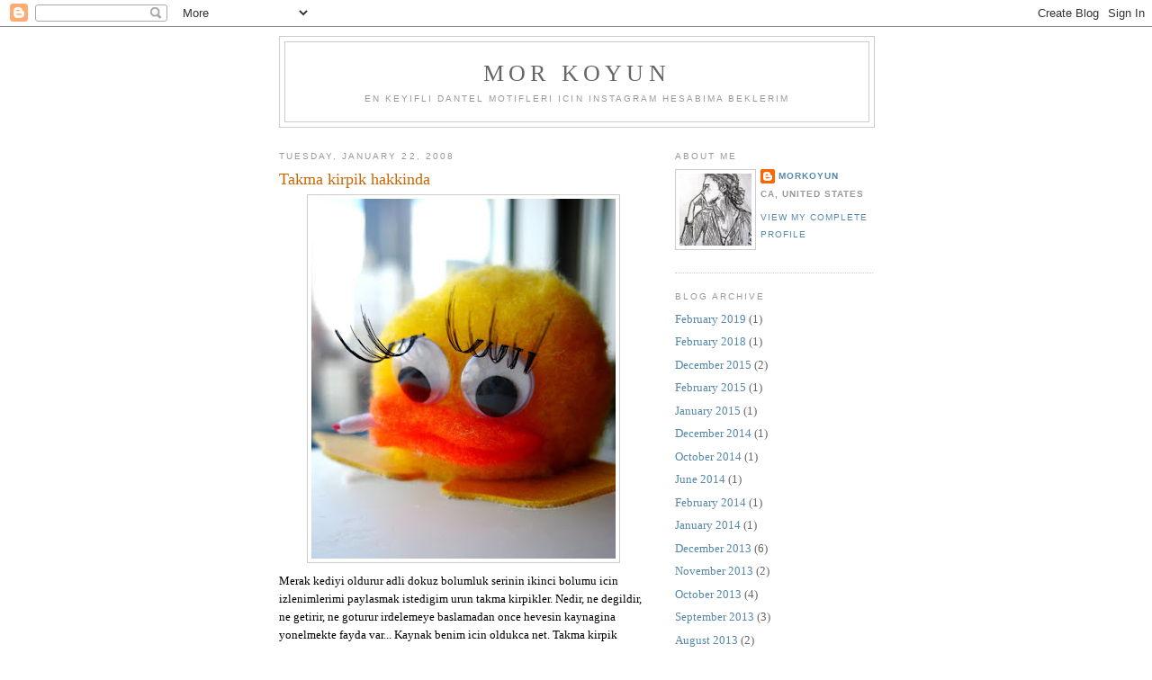

--- FILE ---
content_type: text/html; charset=UTF-8
request_url: https://morkoyun.blogspot.com/2008/01/takma-kirpik-hakkinda.html?showComment=1201791480000
body_size: 15946
content:
<!DOCTYPE html>
<html dir='ltr'>
<head>
<link href='https://www.blogger.com/static/v1/widgets/2944754296-widget_css_bundle.css' rel='stylesheet' type='text/css'/>
<meta content='text/html; charset=UTF-8' http-equiv='Content-Type'/>
<meta content='blogger' name='generator'/>
<link href='https://morkoyun.blogspot.com/favicon.ico' rel='icon' type='image/x-icon'/>
<link href='http://morkoyun.blogspot.com/2008/01/takma-kirpik-hakkinda.html' rel='canonical'/>
<link rel="alternate" type="application/atom+xml" title="MOR KOYUN - Atom" href="https://morkoyun.blogspot.com/feeds/posts/default" />
<link rel="alternate" type="application/rss+xml" title="MOR KOYUN - RSS" href="https://morkoyun.blogspot.com/feeds/posts/default?alt=rss" />
<link rel="service.post" type="application/atom+xml" title="MOR KOYUN - Atom" href="https://www.blogger.com/feeds/29080655/posts/default" />

<link rel="alternate" type="application/atom+xml" title="MOR KOYUN - Atom" href="https://morkoyun.blogspot.com/feeds/6773978834202589482/comments/default" />
<!--Can't find substitution for tag [blog.ieCssRetrofitLinks]-->
<link href='https://blogger.googleusercontent.com/img/b/R29vZ2xl/AVvXsEgGZG78-a1PcHwaAyh5QbhB0l9hzJd6KZmd-hyQ5U4zXA8ckt4Vw3BUKIr27lljQghObjvBZSlzPPltzxm0gFTgFim93TZYadH8FgUjhHzttz18ldgIvEjX6rnFuJ2U6DFaAmg6Zg/s400/IMG_1365.jpg' rel='image_src'/>
<meta content='http://morkoyun.blogspot.com/2008/01/takma-kirpik-hakkinda.html' property='og:url'/>
<meta content='Takma kirpik hakkinda' property='og:title'/>
<meta content='Merak kediyi oldurur adli dokuz bolumluk serinin ikinci bolumu icin izlenimlerimi paylasmak istedigim urun takma kirpikler. Nedir, ne degild...' property='og:description'/>
<meta content='https://blogger.googleusercontent.com/img/b/R29vZ2xl/AVvXsEgGZG78-a1PcHwaAyh5QbhB0l9hzJd6KZmd-hyQ5U4zXA8ckt4Vw3BUKIr27lljQghObjvBZSlzPPltzxm0gFTgFim93TZYadH8FgUjhHzttz18ldgIvEjX6rnFuJ2U6DFaAmg6Zg/w1200-h630-p-k-no-nu/IMG_1365.jpg' property='og:image'/>
<title>MOR KOYUN: Takma kirpik hakkinda</title>
<style id='page-skin-1' type='text/css'><!--
/*
-----------------------------------------------
Blogger Template Style
Name:     Minima
Date:     26 Feb 2004
Updated by: Blogger Team
----------------------------------------------- */
/* Use this with templates/template-twocol.html */
body {
background:#ffffff;
margin:0;
color:#333333;
font:x-small Georgia Serif;
font-size/* */:/**/small;
font-size: /**/small;
text-align: center;
}
a:link {
color:#5588aa;
text-decoration:none;
}
a:visited {
color:#999999;
text-decoration:none;
}
a:hover {
color:#cc6600;
text-decoration:underline;
}
a img {
border-width:0;
}
/* Header
-----------------------------------------------
*/
#header-wrapper {
width:660px;
margin:0 auto 10px;
border:1px solid #cccccc;
}
#header-inner {
background-position: center;
margin-left: auto;
margin-right: auto;
}
#header {
margin: 5px;
border: 1px solid #cccccc;
text-align: center;
color:#666666;
}
#header h1 {
margin:5px 5px 0;
padding:15px 20px .25em;
line-height:1.2em;
text-transform:uppercase;
letter-spacing:.2em;
font: normal normal 200% Georgia, Serif;
}
#header a {
color:#666666;
text-decoration:none;
}
#header a:hover {
color:#666666;
}
#header .description {
margin:0 5px 5px;
padding:0 20px 15px;
max-width:700px;
text-transform:uppercase;
letter-spacing:.2em;
line-height: 1.4em;
font: normal normal 78% 'Trebuchet MS', Trebuchet, Arial, Verdana, Sans-serif;
color: #999999;
}
#header img {
margin-left: auto;
margin-right: auto;
}
/* Outer-Wrapper
----------------------------------------------- */
#outer-wrapper {
width: 660px;
margin:0 auto;
padding:10px;
text-align:left;
font: normal normal 100% Georgia, Serif;
}
#main-wrapper {
width: 410px;
float: left;
word-wrap: break-word; /* fix for long text breaking sidebar float in IE */
overflow: hidden;     /* fix for long non-text content breaking IE sidebar float */
}
#sidebar-wrapper {
width: 220px;
float: right;
word-wrap: break-word; /* fix for long text breaking sidebar float in IE */
overflow: hidden;      /* fix for long non-text content breaking IE sidebar float */
}
/* Headings
----------------------------------------------- */
h2 {
margin:1.5em 0 .75em;
font:normal normal 78% 'Trebuchet MS',Trebuchet,Arial,Verdana,Sans-serif;
line-height: 1.4em;
text-transform:uppercase;
letter-spacing:.2em;
color:#999999;
}
/* Posts
-----------------------------------------------
*/
h2.date-header {
margin:1.5em 0 .5em;
}
.post {
margin:.5em 0 1.5em;
border-bottom:1px dotted #cccccc;
padding-bottom:1.5em;
}
.post h3 {
margin:.25em 0 0;
padding:0 0 4px;
font-size:140%;
font-weight:normal;
line-height:1.4em;
color:#cc6600;
}
.post h3 a, .post h3 a:visited, .post h3 strong {
display:block;
text-decoration:none;
color:#cc6600;
font-weight:normal;
}
.post h3 strong, .post h3 a:hover {
color:#333333;
}
.post-body {
margin:0 0 .75em;
line-height:1.6em;
}
.post-body blockquote {
line-height:1.3em;
}
.post-footer {
margin: .75em 0;
color:#999999;
text-transform:uppercase;
letter-spacing:.1em;
font: normal normal 78% 'Trebuchet MS', Trebuchet, Arial, Verdana, Sans-serif;
line-height: 1.4em;
}
.comment-link {
margin-left:.6em;
}
.post img, table.tr-caption-container {
padding:4px;
border:1px solid #cccccc;
}
.tr-caption-container img {
border: none;
padding: 0;
}
.post blockquote {
margin:1em 20px;
}
.post blockquote p {
margin:.75em 0;
}
/* Comments
----------------------------------------------- */
#comments h4 {
margin:1em 0;
font-weight: bold;
line-height: 1.4em;
text-transform:uppercase;
letter-spacing:.2em;
color: #999999;
}
#comments-block {
margin:1em 0 1.5em;
line-height:1.6em;
}
#comments-block .comment-author {
margin:.5em 0;
}
#comments-block .comment-body {
margin:.25em 0 0;
}
#comments-block .comment-footer {
margin:-.25em 0 2em;
line-height: 1.4em;
text-transform:uppercase;
letter-spacing:.1em;
}
#comments-block .comment-body p {
margin:0 0 .75em;
}
.deleted-comment {
font-style:italic;
color:gray;
}
#blog-pager-newer-link {
float: left;
}
#blog-pager-older-link {
float: right;
}
#blog-pager {
text-align: center;
}
.feed-links {
clear: both;
line-height: 2.5em;
}
/* Sidebar Content
----------------------------------------------- */
.sidebar {
color: #666666;
line-height: 1.5em;
}
.sidebar ul {
list-style:none;
margin:0 0 0;
padding:0 0 0;
}
.sidebar li {
margin:0;
padding-top:0;
padding-right:0;
padding-bottom:.25em;
padding-left:15px;
text-indent:-15px;
line-height:1.5em;
}
.sidebar .widget, .main .widget {
border-bottom:1px dotted #cccccc;
margin:0 0 1.5em;
padding:0 0 1.5em;
}
.main .Blog {
border-bottom-width: 0;
}
/* Profile
----------------------------------------------- */
.profile-img {
float: left;
margin-top: 0;
margin-right: 5px;
margin-bottom: 5px;
margin-left: 0;
padding: 4px;
border: 1px solid #cccccc;
}
.profile-data {
margin:0;
text-transform:uppercase;
letter-spacing:.1em;
font: normal normal 78% 'Trebuchet MS', Trebuchet, Arial, Verdana, Sans-serif;
color: #999999;
font-weight: bold;
line-height: 1.6em;
}
.profile-datablock {
margin:.5em 0 .5em;
}
.profile-textblock {
margin: 0.5em 0;
line-height: 1.6em;
}
.profile-link {
font: normal normal 78% 'Trebuchet MS', Trebuchet, Arial, Verdana, Sans-serif;
text-transform: uppercase;
letter-spacing: .1em;
}
/* Footer
----------------------------------------------- */
#footer {
width:660px;
clear:both;
margin:0 auto;
padding-top:15px;
line-height: 1.6em;
text-transform:uppercase;
letter-spacing:.1em;
text-align: center;
}

--></style>
<link href='https://www.blogger.com/dyn-css/authorization.css?targetBlogID=29080655&amp;zx=31fc8e7b-5fb5-4892-85cc-995948843000' media='none' onload='if(media!=&#39;all&#39;)media=&#39;all&#39;' rel='stylesheet'/><noscript><link href='https://www.blogger.com/dyn-css/authorization.css?targetBlogID=29080655&amp;zx=31fc8e7b-5fb5-4892-85cc-995948843000' rel='stylesheet'/></noscript>
<meta name='google-adsense-platform-account' content='ca-host-pub-1556223355139109'/>
<meta name='google-adsense-platform-domain' content='blogspot.com'/>

</head>
<body>
<div class='navbar section' id='navbar'><div class='widget Navbar' data-version='1' id='Navbar1'><script type="text/javascript">
    function setAttributeOnload(object, attribute, val) {
      if(window.addEventListener) {
        window.addEventListener('load',
          function(){ object[attribute] = val; }, false);
      } else {
        window.attachEvent('onload', function(){ object[attribute] = val; });
      }
    }
  </script>
<div id="navbar-iframe-container"></div>
<script type="text/javascript" src="https://apis.google.com/js/platform.js"></script>
<script type="text/javascript">
      gapi.load("gapi.iframes:gapi.iframes.style.bubble", function() {
        if (gapi.iframes && gapi.iframes.getContext) {
          gapi.iframes.getContext().openChild({
              url: 'https://www.blogger.com/navbar/29080655?po\x3d6773978834202589482\x26origin\x3dhttps://morkoyun.blogspot.com',
              where: document.getElementById("navbar-iframe-container"),
              id: "navbar-iframe"
          });
        }
      });
    </script><script type="text/javascript">
(function() {
var script = document.createElement('script');
script.type = 'text/javascript';
script.src = '//pagead2.googlesyndication.com/pagead/js/google_top_exp.js';
var head = document.getElementsByTagName('head')[0];
if (head) {
head.appendChild(script);
}})();
</script>
</div></div>
<div id='outer-wrapper'><div id='wrap2'>
<!-- skip links for text browsers -->
<span id='skiplinks' style='display:none;'>
<a href='#main'>skip to main </a> |
      <a href='#sidebar'>skip to sidebar</a>
</span>
<div id='header-wrapper'>
<div class='header section' id='header'><div class='widget Header' data-version='1' id='Header1'>
<div id='header-inner'>
<div class='titlewrapper'>
<h1 class='title'>
<a href='https://morkoyun.blogspot.com/'>
MOR KOYUN
</a>
</h1>
</div>
<div class='descriptionwrapper'>
<p class='description'><span>en keyifli dantel motifleri icin instagram hesabima beklerim</span></p>
</div>
</div>
</div></div>
</div>
<div id='content-wrapper'>
<div id='crosscol-wrapper' style='text-align:center'>
<div class='crosscol no-items section' id='crosscol'></div>
</div>
<div id='main-wrapper'>
<div class='main section' id='main'><div class='widget Blog' data-version='1' id='Blog1'>
<div class='blog-posts hfeed'>

          <div class="date-outer">
        
<h2 class='date-header'><span>Tuesday, January 22, 2008</span></h2>

          <div class="date-posts">
        
<div class='post-outer'>
<div class='post hentry uncustomized-post-template' itemprop='blogPost' itemscope='itemscope' itemtype='http://schema.org/BlogPosting'>
<meta content='https://blogger.googleusercontent.com/img/b/R29vZ2xl/AVvXsEgGZG78-a1PcHwaAyh5QbhB0l9hzJd6KZmd-hyQ5U4zXA8ckt4Vw3BUKIr27lljQghObjvBZSlzPPltzxm0gFTgFim93TZYadH8FgUjhHzttz18ldgIvEjX6rnFuJ2U6DFaAmg6Zg/s400/IMG_1365.jpg' itemprop='image_url'/>
<meta content='29080655' itemprop='blogId'/>
<meta content='6773978834202589482' itemprop='postId'/>
<a name='6773978834202589482'></a>
<h3 class='post-title entry-title' itemprop='name'>
Takma kirpik hakkinda
</h3>
<div class='post-header'>
<div class='post-header-line-1'></div>
</div>
<div class='post-body entry-content' id='post-body-6773978834202589482' itemprop='description articleBody'>
<a href="https://blogger.googleusercontent.com/img/b/R29vZ2xl/AVvXsEgGZG78-a1PcHwaAyh5QbhB0l9hzJd6KZmd-hyQ5U4zXA8ckt4Vw3BUKIr27lljQghObjvBZSlzPPltzxm0gFTgFim93TZYadH8FgUjhHzttz18ldgIvEjX6rnFuJ2U6DFaAmg6Zg/s1600-h/IMG_1365.jpg"><img alt="" border="0" id="BLOGGER_PHOTO_ID_5158363071405161234" src="https://blogger.googleusercontent.com/img/b/R29vZ2xl/AVvXsEgGZG78-a1PcHwaAyh5QbhB0l9hzJd6KZmd-hyQ5U4zXA8ckt4Vw3BUKIr27lljQghObjvBZSlzPPltzxm0gFTgFim93TZYadH8FgUjhHzttz18ldgIvEjX6rnFuJ2U6DFaAmg6Zg/s400/IMG_1365.jpg" style="DISPLAY: block; MARGIN: 0px auto 10px; CURSOR: hand; TEXT-ALIGN: center" /></a><span style="color:#000000;">Merak kediyi oldurur adli dokuz bolumluk serinin ikinci bolumu icin izlenimlerimi paylasmak istedigim urun takma kirpikler. Nedir, ne degildir, ne getirir, ne goturur irdelemeye baslamadan once hevesin kaynagina yonelmekte fayda var... </span><span style="color:#000000;">Kaynak benim icin oldukca net. Takma kirpik ozentisi, izledigim zilyon Turk filminin bir nevi yan etkisi. Ozellikle, buralara geldigimden beri marketlerin guzellik reyonlarinda envai cesidini alip alip geri birakmis, en sonunda nispeten dogal gorunumlusunden bir kutu edinmis amma velakin sunca yillik hayatimda monte etmeye hep cekinmisimdir.</span><br /><br /><div><span style="color:#000000;">Gun bugundur diyerek, bir cift takma kirpigi, aksam vaktine denk gelen sosyal bir organizasyon oncesi hazirliklarima dahil ettim. Yillardir ozenle sakladigim paketi acip itinayla goz kapaklarima monte ederken, bu isin aslinda ne kadar zor oldugunu farkettim. Yani TurkanSoray'in ekseriye yamuk duran, surekli <em>beni buraya sonradan taktilar abla</em> mesaji gecen kirpiklerine o an itibariyla hak verdim. Zemin antirikli bir kere, kipirdak, kaygan... Iki parcayi da yerine oturttuktan sonra aynadan uzaklasip bir baktim kendime. <em>Bariz takma lan bunlar</em> dedim aynada gordugum kisiye... Aldim elime manikur makasini, burna yakin taraflarindan hallice olmak uzre bir guzel kisalttim. Geri cekilip bir daha baktim aynaya. Hayret, kendi kirpigim hizasina cekilince gayet dogal buldum kirpikleri nedense! Yine de aylaynir ve rimelle dogal ve yapayi karistirip kaynastirmayi ihmal etmedim. Evden cikmadan baska insan gozuyle test ettim, onaylandi.</span></div><br /><div><span style="color:#000000;">Isin teknik kismini basariyla atlatarak pisikolojik boyuta gectim. Her ne kadar, organizasyon ortami mum isigina yakin, ikili mesafeler kol boyundan uzaksa da, gece boyunca aklim surekli kirpiklerimde kaldi. Acaba dusen oldu mu, yamuk duruyor mu, ucu siyrilmis olabilir mi endiselerimin cevabini goz temasi kurdugum insanlarin gozunde aradim. Sohbetlere nispet, fonda hep, gozler kalbin aynasidir yalan nedir bilmez onlar caldi. Bir bakisla dikkatini caldigim insanlara karsi mahcup hissettim kendimi... Kazasiz bitirdigim cipil cipil bakisli gecenin sonunda aklimdan gecen soruysa: silikon taktirsam benzer mahcubiyeti hisseder miydim acaba?<br /></span><span style="color:#000000;"><br /></div></span><div></div><div><em><span style="font-size:85%;"><span style="color:#333333;"></span></span></em></div><div><em><span style="font-size:85%;"><span style="color:#333333;">No</span><span style="color:#333333;">t: Bahsi gecen kirpik piyasanin en ucuzudur (4 dolar), kendiliginden yapiskanlidir ve kullan-at tarzi muameleye tabiidir. Yazi, kisisel izlenimler icermektedir, takan ya da takmak isteyene mudahale amaci gudulmemistir. </span></span></em></div><div></div>
<div style='clear: both;'></div>
</div>
<div class='post-footer'>
<div class='post-footer-line post-footer-line-1'>
<span class='post-author vcard'>
Posted by
<span class='fn' itemprop='author' itemscope='itemscope' itemtype='http://schema.org/Person'>
<meta content='https://www.blogger.com/profile/03522775077897034577' itemprop='url'/>
<a class='g-profile' href='https://www.blogger.com/profile/03522775077897034577' rel='author' title='author profile'>
<span itemprop='name'>MorKoyun</span>
</a>
</span>
</span>
<span class='post-timestamp'>
at
<meta content='http://morkoyun.blogspot.com/2008/01/takma-kirpik-hakkinda.html' itemprop='url'/>
<a class='timestamp-link' href='https://morkoyun.blogspot.com/2008/01/takma-kirpik-hakkinda.html' rel='bookmark' title='permanent link'><abbr class='published' itemprop='datePublished' title='2008-01-22T13:30:00-08:00'>1:30 PM</abbr></a>
</span>
<span class='post-comment-link'>
</span>
<span class='post-icons'>
<span class='item-action'>
<a href='https://www.blogger.com/email-post/29080655/6773978834202589482' title='Email Post'>
<img alt='' class='icon-action' height='13' src='https://resources.blogblog.com/img/icon18_email.gif' width='18'/>
</a>
</span>
<span class='item-control blog-admin pid-2005484515'>
<a href='https://www.blogger.com/post-edit.g?blogID=29080655&postID=6773978834202589482&from=pencil' title='Edit Post'>
<img alt='' class='icon-action' height='18' src='https://resources.blogblog.com/img/icon18_edit_allbkg.gif' width='18'/>
</a>
</span>
</span>
<div class='post-share-buttons goog-inline-block'>
</div>
</div>
<div class='post-footer-line post-footer-line-2'>
<span class='post-labels'>
</span>
</div>
<div class='post-footer-line post-footer-line-3'>
<span class='post-location'>
</span>
</div>
</div>
</div>
<div class='comments' id='comments'>
<a name='comments'></a>
<h4>19 comments:</h4>
<div id='Blog1_comments-block-wrapper'>
<dl class='avatar-comment-indent' id='comments-block'>
<dt class='comment-author ' id='c5267978954560968732'>
<a name='c5267978954560968732'></a>
<div class="avatar-image-container vcard"><span dir="ltr"><a href="https://www.blogger.com/profile/11467797134634759197" target="" rel="nofollow" onclick="" class="avatar-hovercard" id="av-5267978954560968732-11467797134634759197"><img src="https://resources.blogblog.com/img/blank.gif" width="35" height="35" class="delayLoad" style="display: none;" longdesc="//1.bp.blogspot.com/-daXMyMHUP00/VKMBW1SoVOI/AAAAAAAAA9Q/DRt7EMwgg5Y/s35/*" alt="" title="egemavisi">

<noscript><img src="//1.bp.blogspot.com/-daXMyMHUP00/VKMBW1SoVOI/AAAAAAAAA9Q/DRt7EMwgg5Y/s35/*" width="35" height="35" class="photo" alt=""></noscript></a></span></div>
<a href='https://www.blogger.com/profile/11467797134634759197' rel='nofollow'>egemavisi</a>
said...
</dt>
<dd class='comment-body' id='Blog1_cmt-5267978954560968732'>
<p>
Yapayını bilemeyeceğim ama bende en hakikisinden(öz hakiki)öyle upuzun kirpikler var. Gözlük kullanırken(ki günümün üçte ikisi) sıkıntı yaratıyor. Gelgelelim ucundan kırpmaya kıyamıyorum. Bir daha yerine gelmeyeceği endişesi var galiba. Ne diyecektim. Yeni kirpiklerinizle mutluluklar efendim. Mumlardan uzak kalmak şartıyla. :)
</p>
</dd>
<dd class='comment-footer'>
<span class='comment-timestamp'>
<a href='https://morkoyun.blogspot.com/2008/01/takma-kirpik-hakkinda.html?showComment=1201086960000#c5267978954560968732' title='comment permalink'>
3:16 AM, January 23, 2008
</a>
<span class='item-control blog-admin pid-968594190'>
<a class='comment-delete' href='https://www.blogger.com/comment/delete/29080655/5267978954560968732' title='Delete Comment'>
<img src='https://resources.blogblog.com/img/icon_delete13.gif'/>
</a>
</span>
</span>
</dd>
<dt class='comment-author ' id='c5533661954710950237'>
<a name='c5533661954710950237'></a>
<div class="avatar-image-container vcard"><span dir="ltr"><a href="https://www.blogger.com/profile/06755042836052241930" target="" rel="nofollow" onclick="" class="avatar-hovercard" id="av-5533661954710950237-06755042836052241930"><img src="https://resources.blogblog.com/img/blank.gif" width="35" height="35" class="delayLoad" style="display: none;" longdesc="//blogger.googleusercontent.com/img/b/R29vZ2xl/AVvXsEh4I4lF7jIUxfNlxgCHN2PFRbMGZYpj6W83HMcFhT5a94TPvc5_7RnRlimT-H6IvJ_X8SO9-AYYZr2UtjhHDRfZGNC5ldUfXLs0UFRW9TmERjQv7Q3a_iLAyUO-zDZIhgQ/s45-c/mavilimon4.jpg" alt="" title="Ay&#351;eg&uuml;l Ta&#351;taban Erzincano&#287;lu/ Beh&ccedil;et ">

<noscript><img src="//blogger.googleusercontent.com/img/b/R29vZ2xl/AVvXsEh4I4lF7jIUxfNlxgCHN2PFRbMGZYpj6W83HMcFhT5a94TPvc5_7RnRlimT-H6IvJ_X8SO9-AYYZr2UtjhHDRfZGNC5ldUfXLs0UFRW9TmERjQv7Q3a_iLAyUO-zDZIhgQ/s45-c/mavilimon4.jpg" width="35" height="35" class="photo" alt=""></noscript></a></span></div>
<a href='https://www.blogger.com/profile/06755042836052241930' rel='nofollow'>Ayşegül Taştaban Erzincanoğlu/ Behçet </a>
said...
</dt>
<dd class='comment-body' id='Blog1_cmt-5533661954710950237'>
<p>
Sen sağol yaa , bende hep merak ederdim bu takma kirpik olayını, şimdi daha bir anlar oldum :))
</p>
</dd>
<dd class='comment-footer'>
<span class='comment-timestamp'>
<a href='https://morkoyun.blogspot.com/2008/01/takma-kirpik-hakkinda.html?showComment=1201104120000#c5533661954710950237' title='comment permalink'>
8:02 AM, January 23, 2008
</a>
<span class='item-control blog-admin pid-5769762'>
<a class='comment-delete' href='https://www.blogger.com/comment/delete/29080655/5533661954710950237' title='Delete Comment'>
<img src='https://resources.blogblog.com/img/icon_delete13.gif'/>
</a>
</span>
</span>
</dd>
<dt class='comment-author ' id='c8593965954051899630'>
<a name='c8593965954051899630'></a>
<div class="avatar-image-container avatar-stock"><span dir="ltr"><a href="https://www.blogger.com/profile/07038891568906189756" target="" rel="nofollow" onclick="" class="avatar-hovercard" id="av-8593965954051899630-07038891568906189756"><img src="//www.blogger.com/img/blogger_logo_round_35.png" width="35" height="35" alt="" title="elektra">

</a></span></div>
<a href='https://www.blogger.com/profile/07038891568906189756' rel='nofollow'>elektra</a>
said...
</dt>
<dd class='comment-body' id='Blog1_cmt-8593965954051899630'>
<p>
iyi iyi, bu, şişen dudaktan daha olumlu bir deneyim olmuş en azından:) ağırlık yapıyorlar mı?
</p>
</dd>
<dd class='comment-footer'>
<span class='comment-timestamp'>
<a href='https://morkoyun.blogspot.com/2008/01/takma-kirpik-hakkinda.html?showComment=1201126140000#c8593965954051899630' title='comment permalink'>
2:09 PM, January 23, 2008
</a>
<span class='item-control blog-admin pid-156443760'>
<a class='comment-delete' href='https://www.blogger.com/comment/delete/29080655/8593965954051899630' title='Delete Comment'>
<img src='https://resources.blogblog.com/img/icon_delete13.gif'/>
</a>
</span>
</span>
</dd>
<dt class='comment-author ' id='c9213727134103138282'>
<a name='c9213727134103138282'></a>
<div class="avatar-image-container vcard"><span dir="ltr"><a href="https://www.blogger.com/profile/04163804924799412688" target="" rel="nofollow" onclick="" class="avatar-hovercard" id="av-9213727134103138282-04163804924799412688"><img src="https://resources.blogblog.com/img/blank.gif" width="35" height="35" class="delayLoad" style="display: none;" longdesc="//blogger.googleusercontent.com/img/b/R29vZ2xl/AVvXsEgJHmVuyHvZSrrH9jZU53K4jkmr_zVyWrkYj5gnq4Oo_8sjc8_WieTpx_SLeU4BGkQjDelS4mKXkzgcHuFcvlNWedkHCjwrjO9zs6G0nZtRrSIgd7dLsZ6nRvfDtYgMi1M/s45-c/P1008815.JPG" alt="" title="B5">

<noscript><img src="//blogger.googleusercontent.com/img/b/R29vZ2xl/AVvXsEgJHmVuyHvZSrrH9jZU53K4jkmr_zVyWrkYj5gnq4Oo_8sjc8_WieTpx_SLeU4BGkQjDelS4mKXkzgcHuFcvlNWedkHCjwrjO9zs6G0nZtRrSIgd7dLsZ6nRvfDtYgMi1M/s45-c/P1008815.JPG" width="35" height="35" class="photo" alt=""></noscript></a></span></div>
<a href='https://www.blogger.com/profile/04163804924799412688' rel='nofollow'>B5</a>
said...
</dt>
<dd class='comment-body' id='Blog1_cmt-9213727134103138282'>
<p>
Takma kil?
</p>
</dd>
<dd class='comment-footer'>
<span class='comment-timestamp'>
<a href='https://morkoyun.blogspot.com/2008/01/takma-kirpik-hakkinda.html?showComment=1201128720000#c9213727134103138282' title='comment permalink'>
2:52 PM, January 23, 2008
</a>
<span class='item-control blog-admin pid-471668886'>
<a class='comment-delete' href='https://www.blogger.com/comment/delete/29080655/9213727134103138282' title='Delete Comment'>
<img src='https://resources.blogblog.com/img/icon_delete13.gif'/>
</a>
</span>
</span>
</dd>
<dt class='comment-author ' id='c7242327165364866031'>
<a name='c7242327165364866031'></a>
<div class="avatar-image-container avatar-stock"><span dir="ltr"><a href="https://www.blogger.com/profile/04549323549791299095" target="" rel="nofollow" onclick="" class="avatar-hovercard" id="av-7242327165364866031-04549323549791299095"><img src="//www.blogger.com/img/blogger_logo_round_35.png" width="35" height="35" alt="" title="Buketblu">

</a></span></div>
<a href='https://www.blogger.com/profile/04549323549791299095' rel='nofollow'>Buketblu</a>
said...
</dt>
<dd class='comment-body' id='Blog1_cmt-7242327165364866031'>
<p>
gözü kaşındırmıyomu ya onlar? <BR/>bi de kestikten sonra o kirpiklerin ne anlamı kaldı? <BR/>aaa ne kadar güzel ve cipil cipil bakıyosun sen, kirpiklerin ne kadar küsel diyen oldumu?<BR/><BR/>merak kediyi katletti:)
</p>
</dd>
<dd class='comment-footer'>
<span class='comment-timestamp'>
<a href='https://morkoyun.blogspot.com/2008/01/takma-kirpik-hakkinda.html?showComment=1201130760000#c7242327165364866031' title='comment permalink'>
3:26 PM, January 23, 2008
</a>
<span class='item-control blog-admin pid-469904952'>
<a class='comment-delete' href='https://www.blogger.com/comment/delete/29080655/7242327165364866031' title='Delete Comment'>
<img src='https://resources.blogblog.com/img/icon_delete13.gif'/>
</a>
</span>
</span>
</dd>
<dt class='comment-author ' id='c6700390966657305403'>
<a name='c6700390966657305403'></a>
<div class="avatar-image-container avatar-stock"><span dir="ltr"><img src="//resources.blogblog.com/img/blank.gif" width="35" height="35" alt="" title="Anonymous">

</span></div>
Anonymous
said...
</dt>
<dd class='comment-body' id='Blog1_cmt-6700390966657305403'>
<p>
Walla bende de hep bir takma kirpik merakı var hatta geçen gün alıyordum az kalsın Watsonsdan sanırım ama son anda vazgeçtim herşeyin tamam bir takma kirpiğin eksik Aslı diyerek:)senin yaşadığın tedirginliği bende doğumgünümde takma tırnaklar taktığımda yaşamıştım acaba ne zaman düşecekler insanlar çaktı mı ki diye:))takma tırnaklar gibi takma kirpikleride bir nebze kısaltmak gerekiyor çünkü insani boyutlarda yapmıyor adamlar bunu:) neyse bu yazı beni de cesaretlendirdi bende bir takma kirpik kaçamağı yapacağım tez zamanda:))))
</p>
</dd>
<dd class='comment-footer'>
<span class='comment-timestamp'>
<a href='https://morkoyun.blogspot.com/2008/01/takma-kirpik-hakkinda.html?showComment=1201156380000#c6700390966657305403' title='comment permalink'>
10:33 PM, January 23, 2008
</a>
<span class='item-control blog-admin pid-508136454'>
<a class='comment-delete' href='https://www.blogger.com/comment/delete/29080655/6700390966657305403' title='Delete Comment'>
<img src='https://resources.blogblog.com/img/icon_delete13.gif'/>
</a>
</span>
</span>
</dd>
<dt class='comment-author ' id='c1367999516771809612'>
<a name='c1367999516771809612'></a>
<div class="avatar-image-container vcard"><span dir="ltr"><a href="https://www.blogger.com/profile/11820442667979347431" target="" rel="nofollow" onclick="" class="avatar-hovercard" id="av-1367999516771809612-11820442667979347431"><img src="https://resources.blogblog.com/img/blank.gif" width="35" height="35" class="delayLoad" style="display: none;" longdesc="//blogger.googleusercontent.com/img/b/R29vZ2xl/AVvXsEjTbBxURWpdYo0EYQg37Bo7vf5yHtqg8PM7bJ_h1boCh1zG-IOQZ-heqfdqWSG4yrY97WKDxxR3NZF7O4HNVPXOVy7pLruTHBNstXhK65h-FkmKY51zxwjALKPLzc7qHg/s45-c/appa.jpg" alt="" title="Herbert">

<noscript><img src="//blogger.googleusercontent.com/img/b/R29vZ2xl/AVvXsEjTbBxURWpdYo0EYQg37Bo7vf5yHtqg8PM7bJ_h1boCh1zG-IOQZ-heqfdqWSG4yrY97WKDxxR3NZF7O4HNVPXOVy7pLruTHBNstXhK65h-FkmKY51zxwjALKPLzc7qHg/s45-c/appa.jpg" width="35" height="35" class="photo" alt=""></noscript></a></span></div>
<a href='https://www.blogger.com/profile/11820442667979347431' rel='nofollow'>Herbert</a>
said...
</dt>
<dd class='comment-body' id='Blog1_cmt-1367999516771809612'>
<p>
silikonlu dudaklar, takma kirpikler.. sırada ne var?
</p>
</dd>
<dd class='comment-footer'>
<span class='comment-timestamp'>
<a href='https://morkoyun.blogspot.com/2008/01/takma-kirpik-hakkinda.html?showComment=1201164060000#c1367999516771809612' title='comment permalink'>
12:41 AM, January 24, 2008
</a>
<span class='item-control blog-admin pid-938297320'>
<a class='comment-delete' href='https://www.blogger.com/comment/delete/29080655/1367999516771809612' title='Delete Comment'>
<img src='https://resources.blogblog.com/img/icon_delete13.gif'/>
</a>
</span>
</span>
</dd>
<dt class='comment-author ' id='c915329614218001530'>
<a name='c915329614218001530'></a>
<div class="avatar-image-container avatar-stock"><span dir="ltr"><a href="https://www.blogger.com/profile/02253420881105727197" target="" rel="nofollow" onclick="" class="avatar-hovercard" id="av-915329614218001530-02253420881105727197"><img src="//www.blogger.com/img/blogger_logo_round_35.png" width="35" height="35" alt="" title="Dikkat! biyo var !">

</a></span></div>
<a href='https://www.blogger.com/profile/02253420881105727197' rel='nofollow'>Dikkat! biyo var !</a>
said...
</dt>
<dd class='comment-body' id='Blog1_cmt-915329614218001530'>
<p>
MorumKoyunum<BR/><BR/>Kırpış kırpış bakabileceğin nice günlere.<BR/>Ben almiim ama.<BR/><BR/>Yok anacım,ok gibi kipriklerim olduğundan değil takamam ben öyle zamazingolar.Senin tecrübeleri okumak daha zevkli:)
</p>
</dd>
<dd class='comment-footer'>
<span class='comment-timestamp'>
<a href='https://morkoyun.blogspot.com/2008/01/takma-kirpik-hakkinda.html?showComment=1201199880000#c915329614218001530' title='comment permalink'>
10:38 AM, January 24, 2008
</a>
<span class='item-control blog-admin pid-23666587'>
<a class='comment-delete' href='https://www.blogger.com/comment/delete/29080655/915329614218001530' title='Delete Comment'>
<img src='https://resources.blogblog.com/img/icon_delete13.gif'/>
</a>
</span>
</span>
</dd>
<dt class='comment-author ' id='c8739235435583464659'>
<a name='c8739235435583464659'></a>
<div class="avatar-image-container vcard"><span dir="ltr"><a href="https://www.blogger.com/profile/08672510571772878751" target="" rel="nofollow" onclick="" class="avatar-hovercard" id="av-8739235435583464659-08672510571772878751"><img src="https://resources.blogblog.com/img/blank.gif" width="35" height="35" class="delayLoad" style="display: none;" longdesc="//blogger.googleusercontent.com/img/b/R29vZ2xl/AVvXsEhQfq7gKP1oilzQzu1Ql_fezU4gJaKCm2Nly4OA2SeZqPgRL0XuPzoJNoIvMJ96nLpSRxH_j4ZILRRPk8LL9J1ng1owai_1efct64NwqrrMWXVxCgP6PX9MzUSVkUDcZw/s45-c/CowboyBebop57.jpg" alt="" title="cinar">

<noscript><img src="//blogger.googleusercontent.com/img/b/R29vZ2xl/AVvXsEhQfq7gKP1oilzQzu1Ql_fezU4gJaKCm2Nly4OA2SeZqPgRL0XuPzoJNoIvMJ96nLpSRxH_j4ZILRRPk8LL9J1ng1owai_1efct64NwqrrMWXVxCgP6PX9MzUSVkUDcZw/s45-c/CowboyBebop57.jpg" width="35" height="35" class="photo" alt=""></noscript></a></span></div>
<a href='https://www.blogger.com/profile/08672510571772878751' rel='nofollow'>cinar</a>
said...
</dt>
<dd class='comment-body' id='Blog1_cmt-8739235435583464659'>
<p>
Uzun kirpikler yüzünden gözlük takamayan gruptanım ben. Ama daha dolgun kirpiklerim olsun isterdim. O yüzden takma kirpikleri merak etmedim değil. Senin tecrüben de yetti ama bana :) Aklım sürekli kirpiklerim düşecek mi gibi sorularda kıpraştıkça deli olurum ben be :))
</p>
</dd>
<dd class='comment-footer'>
<span class='comment-timestamp'>
<a href='https://morkoyun.blogspot.com/2008/01/takma-kirpik-hakkinda.html?showComment=1201200300000#c8739235435583464659' title='comment permalink'>
10:45 AM, January 24, 2008
</a>
<span class='item-control blog-admin pid-1061493503'>
<a class='comment-delete' href='https://www.blogger.com/comment/delete/29080655/8739235435583464659' title='Delete Comment'>
<img src='https://resources.blogblog.com/img/icon_delete13.gif'/>
</a>
</span>
</span>
</dd>
<dt class='comment-author ' id='c6505326767962112310'>
<a name='c6505326767962112310'></a>
<div class="avatar-image-container vcard"><span dir="ltr"><a href="https://www.blogger.com/profile/02506295813748334174" target="" rel="nofollow" onclick="" class="avatar-hovercard" id="av-6505326767962112310-02506295813748334174"><img src="https://resources.blogblog.com/img/blank.gif" width="35" height="35" class="delayLoad" style="display: none;" longdesc="//blogger.googleusercontent.com/img/b/R29vZ2xl/AVvXsEi2kA2_YEQFaeUDnqcuE3GNHLaqGKtqmwmpqdA4kqLGce0Wa5UEb91suNKD2OkqCuI3MO2cy9I7gkmT_Uy5d0YNBOEORdUsNzj2Jl9dxR0b5m4jPo4me1_bJ8AdF-nYzh8/s45-c/photo-001.JPG" alt="" title="Moonish (moonsun)">

<noscript><img src="//blogger.googleusercontent.com/img/b/R29vZ2xl/AVvXsEi2kA2_YEQFaeUDnqcuE3GNHLaqGKtqmwmpqdA4kqLGce0Wa5UEb91suNKD2OkqCuI3MO2cy9I7gkmT_Uy5d0YNBOEORdUsNzj2Jl9dxR0b5m4jPo4me1_bJ8AdF-nYzh8/s45-c/photo-001.JPG" width="35" height="35" class="photo" alt=""></noscript></a></span></div>
<a href='https://www.blogger.com/profile/02506295813748334174' rel='nofollow'>Moonish (moonsun)</a>
said...
</dt>
<dd class='comment-body' id='Blog1_cmt-6505326767962112310'>
<p>
Mor Koyuncum ben de meraktan takma tirnak almistim, bir guzel yapistirdim ama ancak bir saat dayanabildim varliklarina, sonra sokmeye calistim ama meger yapistiricisi 404'ten daha beter biseymis, olan kendi guzelim tirnaklarima oldu :(( takma zimbirtilar mi bir daha aslaaa :))
</p>
</dd>
<dd class='comment-footer'>
<span class='comment-timestamp'>
<a href='https://morkoyun.blogspot.com/2008/01/takma-kirpik-hakkinda.html?showComment=1201212000000#c6505326767962112310' title='comment permalink'>
2:00 PM, January 24, 2008
</a>
<span class='item-control blog-admin pid-345162144'>
<a class='comment-delete' href='https://www.blogger.com/comment/delete/29080655/6505326767962112310' title='Delete Comment'>
<img src='https://resources.blogblog.com/img/icon_delete13.gif'/>
</a>
</span>
</span>
</dd>
<dt class='comment-author ' id='c3529566179912872991'>
<a name='c3529566179912872991'></a>
<div class="avatar-image-container vcard"><span dir="ltr"><a href="https://www.blogger.com/profile/17177761838017042411" target="" rel="nofollow" onclick="" class="avatar-hovercard" id="av-3529566179912872991-17177761838017042411"><img src="https://resources.blogblog.com/img/blank.gif" width="35" height="35" class="delayLoad" style="display: none;" longdesc="//blogger.googleusercontent.com/img/b/R29vZ2xl/AVvXsEgLwE7brHoy6zooch17IySqINCHXUCygsGu9WNx-kVKqSqZh2rii6pTbIYQUa8vswS3-3LvJTtT3fgRLzhWMq6R57AbGtQvyH59gbE9tzXuldQv8ySpWkhGoqnFjFjxFjo/s45-c/yeni3.jpg" alt="" title="Sanem">

<noscript><img src="//blogger.googleusercontent.com/img/b/R29vZ2xl/AVvXsEgLwE7brHoy6zooch17IySqINCHXUCygsGu9WNx-kVKqSqZh2rii6pTbIYQUa8vswS3-3LvJTtT3fgRLzhWMq6R57AbGtQvyH59gbE9tzXuldQv8ySpWkhGoqnFjFjxFjo/s45-c/yeni3.jpg" width="35" height="35" class="photo" alt=""></noscript></a></span></div>
<a href='https://www.blogger.com/profile/17177761838017042411' rel='nofollow'>Sanem</a>
said...
</dt>
<dd class='comment-body' id='Blog1_cmt-3529566179912872991'>
<p>
Ya ne guzel bir duygudur gözlüğe kirpiğin değmesi, cidden özendim.  Belki kirpik eklemeli rimelle bir nebze olabilir. Ben niye takildiysam bu konuya, neyse. Ne diyecektim, saçı tabağına düşen biri oturmuştu bir keresinde karşimda, çook kötü bir durumdu, ama o nasıl bir refleksti, bir tutam saçı nasıl yok etti anında, takdir edilesiydi. Ben de öyle lapiska saçlı hallerde sırıtıyordum, ayıp etmişim.
</p>
</dd>
<dd class='comment-footer'>
<span class='comment-timestamp'>
<a href='https://morkoyun.blogspot.com/2008/01/takma-kirpik-hakkinda.html?showComment=1201224120000#c3529566179912872991' title='comment permalink'>
5:22 PM, January 24, 2008
</a>
<span class='item-control blog-admin pid-1085981789'>
<a class='comment-delete' href='https://www.blogger.com/comment/delete/29080655/3529566179912872991' title='Delete Comment'>
<img src='https://resources.blogblog.com/img/icon_delete13.gif'/>
</a>
</span>
</span>
</dd>
<dt class='comment-author ' id='c1111183549314716090'>
<a name='c1111183549314716090'></a>
<div class="avatar-image-container vcard"><span dir="ltr"><a href="https://www.blogger.com/profile/01255478748483956768" target="" rel="nofollow" onclick="" class="avatar-hovercard" id="av-1111183549314716090-01255478748483956768"><img src="https://resources.blogblog.com/img/blank.gif" width="35" height="35" class="delayLoad" style="display: none;" longdesc="//2.bp.blogspot.com/_xBV4nyVg7Do/SZcmmKMYpaI/AAAAAAAABeg/qiP4vMbXqfE/S45-s35/melek.jpg" alt="" title="yass">

<noscript><img src="//2.bp.blogspot.com/_xBV4nyVg7Do/SZcmmKMYpaI/AAAAAAAABeg/qiP4vMbXqfE/S45-s35/melek.jpg" width="35" height="35" class="photo" alt=""></noscript></a></span></div>
<a href='https://www.blogger.com/profile/01255478748483956768' rel='nofollow'>yass</a>
said...
</dt>
<dd class='comment-body' id='Blog1_cmt-1111183549314716090'>
<p>
konu cektı benıde:) cok fecı yaws benım de kırpıklerım supurge gıbı hep ıcımde bı takma kırpık vardır. ama taksam bıle rahat edemem. acaba cok mu dıkkat cekıyo?? cok mu yapma oldugu bellı? komık duruma dusuyo muyum? vb sorular yuzunden hıc denemedım..
</p>
</dd>
<dd class='comment-footer'>
<span class='comment-timestamp'>
<a href='https://morkoyun.blogspot.com/2008/01/takma-kirpik-hakkinda.html?showComment=1201285800000#c1111183549314716090' title='comment permalink'>
10:30 AM, January 25, 2008
</a>
<span class='item-control blog-admin pid-327936446'>
<a class='comment-delete' href='https://www.blogger.com/comment/delete/29080655/1111183549314716090' title='Delete Comment'>
<img src='https://resources.blogblog.com/img/icon_delete13.gif'/>
</a>
</span>
</span>
</dd>
<dt class='comment-author ' id='c4492339018523398692'>
<a name='c4492339018523398692'></a>
<div class="avatar-image-container vcard"><span dir="ltr"><a href="https://www.blogger.com/profile/09127696739788075792" target="" rel="nofollow" onclick="" class="avatar-hovercard" id="av-4492339018523398692-09127696739788075792"><img src="https://resources.blogblog.com/img/blank.gif" width="35" height="35" class="delayLoad" style="display: none;" longdesc="//blogger.googleusercontent.com/img/b/R29vZ2xl/AVvXsEhkSp-cRMKklRstOl6WYotDy_zrBVMWDB21YAR0BQR5N9HTBh3fMy2GCtgxVZxBUlWZ8U042Jo2JtbBQZGn5pK8biySzCrHJLDO22NSpFPEQXq8A9MmqPc0T88h13mmX2E/s45-c/Hatice.jpg" alt="" title="sunrise">

<noscript><img src="//blogger.googleusercontent.com/img/b/R29vZ2xl/AVvXsEhkSp-cRMKklRstOl6WYotDy_zrBVMWDB21YAR0BQR5N9HTBh3fMy2GCtgxVZxBUlWZ8U042Jo2JtbBQZGn5pK8biySzCrHJLDO22NSpFPEQXq8A9MmqPc0T88h13mmX2E/s45-c/Hatice.jpg" width="35" height="35" class="photo" alt=""></noscript></a></span></div>
<a href='https://www.blogger.com/profile/09127696739788075792' rel='nofollow'>sunrise</a>
said...
</dt>
<dd class='comment-body' id='Blog1_cmt-4492339018523398692'>
<p>
E bunlarin amaci yapay olduklarinin belli olmasi zaten. Herkes biliyor takma olduklarini, cunku boyle bir reel kirpik yok tabii ki. Ama simdi moda olan da bu zaten. Yapaylik..<BR/>Hani 60'larin sonu, 70 lerin basinda boyle buyuk desenli giysiler vardi, beller yukaridaydi, bol pacali pantalonlar geldi falan filan. Iste simdi o moda var. Dolayiyla ikinci kes taktiginda bence kesme onlari. Soyle lap lap dusur, asagilara bakarken. Budur yani raconu...
</p>
</dd>
<dd class='comment-footer'>
<span class='comment-timestamp'>
<a href='https://morkoyun.blogspot.com/2008/01/takma-kirpik-hakkinda.html?showComment=1201310040000#c4492339018523398692' title='comment permalink'>
5:14 PM, January 25, 2008
</a>
<span class='item-control blog-admin pid-1475289058'>
<a class='comment-delete' href='https://www.blogger.com/comment/delete/29080655/4492339018523398692' title='Delete Comment'>
<img src='https://resources.blogblog.com/img/icon_delete13.gif'/>
</a>
</span>
</span>
</dd>
<dt class='comment-author blog-author' id='c929617387257381040'>
<a name='c929617387257381040'></a>
<div class="avatar-image-container vcard"><span dir="ltr"><a href="https://www.blogger.com/profile/03522775077897034577" target="" rel="nofollow" onclick="" class="avatar-hovercard" id="av-929617387257381040-03522775077897034577"><img src="https://resources.blogblog.com/img/blank.gif" width="35" height="35" class="delayLoad" style="display: none;" longdesc="//blogger.googleusercontent.com/img/b/R29vZ2xl/AVvXsEgyLNFfEVfCTd3Oi645bBVYtrTDM1Hd9tHVB01m0s_SNu9dZQ4wvpxGWYGZ3-LOexChT1xjIusnXyUz4pnaInRwQTyLilyvXnM2otxPMiDomLnDUc5fHq_DF0Xsj9HymHg/s45-c/IMG_0893.jpg" alt="" title="MorKoyun">

<noscript><img src="//blogger.googleusercontent.com/img/b/R29vZ2xl/AVvXsEgyLNFfEVfCTd3Oi645bBVYtrTDM1Hd9tHVB01m0s_SNu9dZQ4wvpxGWYGZ3-LOexChT1xjIusnXyUz4pnaInRwQTyLilyvXnM2otxPMiDomLnDUc5fHq_DF0Xsj9HymHg/s45-c/IMG_0893.jpg" width="35" height="35" class="photo" alt=""></noscript></a></span></div>
<a href='https://www.blogger.com/profile/03522775077897034577' rel='nofollow'>MorKoyun</a>
said...
</dt>
<dd class='comment-body' id='Blog1_cmt-929617387257381040'>
<p>
Egemavisicim:) Onerim biraz gec kaldi ama belki bir kirpik kiviricisi edinebilir, kirpiklerini kaslarina dogru yonlendirebilirsin:) Rahat edersin ondan diyorum;)<BR/><BR/>Aysegulcum, insanin basina ya meraktan demisler.Baska seylerde demisler ama bosver simdi:)<BR/><BR/>Elektracim, himmm, agirlik yapiyor olabilirler ama o da avantaj, boyle kirpikler agir agir hareket ediyor salina salina acip kapaniyor:)<BR/><BR/>b5cim, olaya cok rasyonel yaklasmissin:)Evet ozunde takma kil ama kirpikleri agdayla almadigimiz gibi, gogus kilindan da bahsetmiyoruz, kirpik bu, estetik unsuru:))<BR/><BR/>BuketBlucum, kirpigi soktunten daha dogrusu o yapiskanlariyla filan yolduktan sonra gozkapaklarinda asinma ve kasinma oluyor biraz ama dert edilecek kadar degil. Kesme islemi tamamen benim olaya mudahalem, kesilmemesi mentikli tabii:) Fikrini alen delon beyan eden olmadi ama her sey de soylenmezki canim. Anlar insan:))<BR/><BR/>Aslifesli yapmalisin bence de. Insanin bos vakti olmasi leziz bir sey, aklina gelen her naneyi yiyor:)<BR/><BR/>Herbertocum, yorumuna once biraz kizsam da sonra hak verdim sana:) Siradaki parca sanki saclarimla ilgili olacak, boyatirmiyim, dalgalandirir miyim, kisaltip kus kondurur muyum bilemiyorum, kismet:)
</p>
</dd>
<dd class='comment-footer'>
<span class='comment-timestamp'>
<a href='https://morkoyun.blogspot.com/2008/01/takma-kirpik-hakkinda.html?showComment=1201791480000#c929617387257381040' title='comment permalink'>
6:58 AM, January 31, 2008
</a>
<span class='item-control blog-admin pid-2005484515'>
<a class='comment-delete' href='https://www.blogger.com/comment/delete/29080655/929617387257381040' title='Delete Comment'>
<img src='https://resources.blogblog.com/img/icon_delete13.gif'/>
</a>
</span>
</span>
</dd>
<dt class='comment-author blog-author' id='c3225362780400738797'>
<a name='c3225362780400738797'></a>
<div class="avatar-image-container vcard"><span dir="ltr"><a href="https://www.blogger.com/profile/03522775077897034577" target="" rel="nofollow" onclick="" class="avatar-hovercard" id="av-3225362780400738797-03522775077897034577"><img src="https://resources.blogblog.com/img/blank.gif" width="35" height="35" class="delayLoad" style="display: none;" longdesc="//blogger.googleusercontent.com/img/b/R29vZ2xl/AVvXsEgyLNFfEVfCTd3Oi645bBVYtrTDM1Hd9tHVB01m0s_SNu9dZQ4wvpxGWYGZ3-LOexChT1xjIusnXyUz4pnaInRwQTyLilyvXnM2otxPMiDomLnDUc5fHq_DF0Xsj9HymHg/s45-c/IMG_0893.jpg" alt="" title="MorKoyun">

<noscript><img src="//blogger.googleusercontent.com/img/b/R29vZ2xl/AVvXsEgyLNFfEVfCTd3Oi645bBVYtrTDM1Hd9tHVB01m0s_SNu9dZQ4wvpxGWYGZ3-LOexChT1xjIusnXyUz4pnaInRwQTyLilyvXnM2otxPMiDomLnDUc5fHq_DF0Xsj9HymHg/s45-c/IMG_0893.jpg" width="35" height="35" class="photo" alt=""></noscript></a></span></div>
<a href='https://www.blogger.com/profile/03522775077897034577' rel='nofollow'>MorKoyun</a>
said...
</dt>
<dd class='comment-body' id='Blog1_cmt-3225362780400738797'>
<p>
Biyom,boyle mutluysan ne ala. Benim de kirpiksizligimden degil aslinda da bu memlekette insan gaza geliyor nedense:)<BR/><BR/>Cinarsan, uzun kirpik varsa ne isin var zaten takmayla:) Bas rimeli salin etrafta;)<BR/><BR/>Munsancim, her seyi denerim ama takma tirnakla isim olmaz benim. Nizami olcuyu astilar mi hareket kabiliyetimin kisitlandigini hissediyorum:)<BR/><BR/>Sanem sacin dususu facia:)) Dayanamaz kopardim ben:)<BR/><BR/>Yass, denemelisin, test edip sonra onaylamalisin:) Bakma sen benim laf ettigime abartmazsan gayet guzel duruyor;)<BR/><BR/>Sunrisecim, ikinci yok, fotograftan da anlasilacagi uzre kirpikler artik benim masaustu ordegin oldu. Cok da yakisti kerataya:)
</p>
</dd>
<dd class='comment-footer'>
<span class='comment-timestamp'>
<a href='https://morkoyun.blogspot.com/2008/01/takma-kirpik-hakkinda.html?showComment=1201791900000#c3225362780400738797' title='comment permalink'>
7:05 AM, January 31, 2008
</a>
<span class='item-control blog-admin pid-2005484515'>
<a class='comment-delete' href='https://www.blogger.com/comment/delete/29080655/3225362780400738797' title='Delete Comment'>
<img src='https://resources.blogblog.com/img/icon_delete13.gif'/>
</a>
</span>
</span>
</dd>
<dt class='comment-author ' id='c5522867663690883763'>
<a name='c5522867663690883763'></a>
<div class="avatar-image-container vcard"><span dir="ltr"><a href="https://www.blogger.com/profile/06745947958002005392" target="" rel="nofollow" onclick="" class="avatar-hovercard" id="av-5522867663690883763-06745947958002005392"><img src="https://resources.blogblog.com/img/blank.gif" width="35" height="35" class="delayLoad" style="display: none;" longdesc="//blogger.googleusercontent.com/img/b/R29vZ2xl/AVvXsEhENV7YaKArrLJzfxnb-pctkl7XwMUxzk-UTFJB-nr9o8M9mIqj809elKnwRwQNijteyzt_cUzD1qq6s1ft21aEVpQW-56ZTbUAogE6OEBaC8qPgUviVoSb_7LLVmQcXDM/s45-c/PICT1001.JPG" alt="" title="YOK K&#304;">

<noscript><img src="//blogger.googleusercontent.com/img/b/R29vZ2xl/AVvXsEhENV7YaKArrLJzfxnb-pctkl7XwMUxzk-UTFJB-nr9o8M9mIqj809elKnwRwQNijteyzt_cUzD1qq6s1ft21aEVpQW-56ZTbUAogE6OEBaC8qPgUviVoSb_7LLVmQcXDM/s45-c/PICT1001.JPG" width="35" height="35" class="photo" alt=""></noscript></a></span></div>
<a href='https://www.blogger.com/profile/06745947958002005392' rel='nofollow'>YOK Kİ</a>
said...
</dt>
<dd class='comment-body' id='Blog1_cmt-5522867663690883763'>
<p>
Hep hep merak etmisimdir ben de. Kirpikleri oyle uzun ve cokca olan kizlardan degilim ben. Ustelik uclari da saridir, daha da kisa gorunurler. Pek makyajla aram iyi olmadigi halde rimel surmeyi ihmal etmem bu yuzden.<BR/><BR/>Ben de gecen cadilar bayraminda takma kirpik taktim ilk kez. Upuzun, uclari kirmizi olan kirpiklerle dolastim butun aksam. Cok keyif almistim, hevesimi almistim :)Fakat yapiskan sey gozlerini ne kadar yikarsan yika kolay cikmayacak bir seymis.
</p>
</dd>
<dd class='comment-footer'>
<span class='comment-timestamp'>
<a href='https://morkoyun.blogspot.com/2008/01/takma-kirpik-hakkinda.html?showComment=1201828800000#c5522867663690883763' title='comment permalink'>
5:20 PM, January 31, 2008
</a>
<span class='item-control blog-admin pid-1426906464'>
<a class='comment-delete' href='https://www.blogger.com/comment/delete/29080655/5522867663690883763' title='Delete Comment'>
<img src='https://resources.blogblog.com/img/icon_delete13.gif'/>
</a>
</span>
</span>
</dd>
<dt class='comment-author ' id='c3426835078660434600'>
<a name='c3426835078660434600'></a>
<div class="avatar-image-container avatar-stock"><span dir="ltr"><a href="https://www.blogger.com/profile/04800275389644088304" target="" rel="nofollow" onclick="" class="avatar-hovercard" id="av-3426835078660434600-04800275389644088304"><img src="//www.blogger.com/img/blogger_logo_round_35.png" width="35" height="35" alt="" title="izzet">

</a></span></div>
<a href='https://www.blogger.com/profile/04800275389644088304' rel='nofollow'>izzet</a>
said...
</dt>
<dd class='comment-body' id='Blog1_cmt-3426835078660434600'>
<p>
süper big blog lan burası :)<BR/>özellikle morkoyun-en süper olmuş bayıldımmm<BR/><BR/>http://yalnizimulan.blogspot.com
</p>
</dd>
<dd class='comment-footer'>
<span class='comment-timestamp'>
<a href='https://morkoyun.blogspot.com/2008/01/takma-kirpik-hakkinda.html?showComment=1202034180000#c3426835078660434600' title='comment permalink'>
2:23 AM, February 03, 2008
</a>
<span class='item-control blog-admin pid-47750409'>
<a class='comment-delete' href='https://www.blogger.com/comment/delete/29080655/3426835078660434600' title='Delete Comment'>
<img src='https://resources.blogblog.com/img/icon_delete13.gif'/>
</a>
</span>
</span>
</dd>
<dt class='comment-author ' id='c2888770861833681752'>
<a name='c2888770861833681752'></a>
<div class="avatar-image-container avatar-stock"><span dir="ltr"><img src="//resources.blogblog.com/img/blank.gif" width="35" height="35" alt="" title="Anonymous">

</span></div>
Anonymous
said...
</dt>
<dd class='comment-body' id='Blog1_cmt-2888770861833681752'>
<p>
türk kadınını güzelleştirme ve süsleme çabaların adına bir sivil toplum örgütü kurup seni ödüllendirmeli diye düşünüyorum. sonra, loreal ve lancome'a haber salınmalı, sana promosyon ürünler göndersinler. dene, tanıt, yayılsın, sokaklar iyice süslü türk kızlarıyla dolsun.
</p>
</dd>
<dd class='comment-footer'>
<span class='comment-timestamp'>
<a href='https://morkoyun.blogspot.com/2008/01/takma-kirpik-hakkinda.html?showComment=1202197440000#c2888770861833681752' title='comment permalink'>
11:44 PM, February 04, 2008
</a>
<span class='item-control blog-admin pid-508136454'>
<a class='comment-delete' href='https://www.blogger.com/comment/delete/29080655/2888770861833681752' title='Delete Comment'>
<img src='https://resources.blogblog.com/img/icon_delete13.gif'/>
</a>
</span>
</span>
</dd>
<dt class='comment-author blog-author' id='c5538839677420710838'>
<a name='c5538839677420710838'></a>
<div class="avatar-image-container vcard"><span dir="ltr"><a href="https://www.blogger.com/profile/03522775077897034577" target="" rel="nofollow" onclick="" class="avatar-hovercard" id="av-5538839677420710838-03522775077897034577"><img src="https://resources.blogblog.com/img/blank.gif" width="35" height="35" class="delayLoad" style="display: none;" longdesc="//blogger.googleusercontent.com/img/b/R29vZ2xl/AVvXsEgyLNFfEVfCTd3Oi645bBVYtrTDM1Hd9tHVB01m0s_SNu9dZQ4wvpxGWYGZ3-LOexChT1xjIusnXyUz4pnaInRwQTyLilyvXnM2otxPMiDomLnDUc5fHq_DF0Xsj9HymHg/s45-c/IMG_0893.jpg" alt="" title="MorKoyun">

<noscript><img src="//blogger.googleusercontent.com/img/b/R29vZ2xl/AVvXsEgyLNFfEVfCTd3Oi645bBVYtrTDM1Hd9tHVB01m0s_SNu9dZQ4wvpxGWYGZ3-LOexChT1xjIusnXyUz4pnaInRwQTyLilyvXnM2otxPMiDomLnDUc5fHq_DF0Xsj9HymHg/s45-c/IMG_0893.jpg" width="35" height="35" class="photo" alt=""></noscript></a></span></div>
<a href='https://www.blogger.com/profile/03522775077897034577' rel='nofollow'>MorKoyun</a>
said...
</dt>
<dd class='comment-body' id='Blog1_cmt-5538839677420710838'>
<p>
Evet Yok ki, cikarirken benim olanlari da soktu resmen o yapiskan sey:) Sanirim ikinci sefer kullanim hakkina istinaden japonlu geliyor kirpikler:)<BR/><BR/>Hosgeldin Gundemimdekiler, sanat eserleri koruma falan fistik kanunuyla bu blogda lan deme hakki sadece blog sahibine verildi yalniz, benden soylemesi:) Yine gel.<BR/><BR/>Degisik ulke lezzetlerini ya da ulkenin degisik lezzetlerini deneme, izlenimlerimi paylasma gibi bisi varsa kabul ederim, seve seve yerim Simon:) Yoksa bu tip sivil calismalarla, hele Turk kadiniyla hic ugrasamam.
</p>
</dd>
<dd class='comment-footer'>
<span class='comment-timestamp'>
<a href='https://morkoyun.blogspot.com/2008/01/takma-kirpik-hakkinda.html?showComment=1202704380000#c5538839677420710838' title='comment permalink'>
8:33 PM, February 10, 2008
</a>
<span class='item-control blog-admin pid-2005484515'>
<a class='comment-delete' href='https://www.blogger.com/comment/delete/29080655/5538839677420710838' title='Delete Comment'>
<img src='https://resources.blogblog.com/img/icon_delete13.gif'/>
</a>
</span>
</span>
</dd>
</dl>
</div>
<p class='comment-footer'>
<a href='https://www.blogger.com/comment/fullpage/post/29080655/6773978834202589482' onclick=''>Post a Comment</a>
</p>
</div>
</div>

        </div></div>
      
</div>
<div class='blog-pager' id='blog-pager'>
<span id='blog-pager-newer-link'>
<a class='blog-pager-newer-link' href='https://morkoyun.blogspot.com/2008/01/cevdetbeyinoglurefik.html' id='Blog1_blog-pager-newer-link' title='Newer Post'>Newer Post</a>
</span>
<span id='blog-pager-older-link'>
<a class='blog-pager-older-link' href='https://morkoyun.blogspot.com/2008/01/ilk-evim-ve-hijyen-evrimim.html' id='Blog1_blog-pager-older-link' title='Older Post'>Older Post</a>
</span>
<a class='home-link' href='https://morkoyun.blogspot.com/'>Home</a>
</div>
<div class='clear'></div>
<div class='post-feeds'>
<div class='feed-links'>
Subscribe to:
<a class='feed-link' href='https://morkoyun.blogspot.com/feeds/6773978834202589482/comments/default' target='_blank' type='application/atom+xml'>Post Comments (Atom)</a>
</div>
</div>
</div></div>
</div>
<div id='sidebar-wrapper'>
<div class='sidebar section' id='sidebar'><div class='widget Profile' data-version='1' id='Profile1'>
<h2>About Me</h2>
<div class='widget-content'>
<a href='https://www.blogger.com/profile/03522775077897034577'><img alt='My photo' class='profile-img' height='80' src='//blogger.googleusercontent.com/img/b/R29vZ2xl/AVvXsEgyLNFfEVfCTd3Oi645bBVYtrTDM1Hd9tHVB01m0s_SNu9dZQ4wvpxGWYGZ3-LOexChT1xjIusnXyUz4pnaInRwQTyLilyvXnM2otxPMiDomLnDUc5fHq_DF0Xsj9HymHg/s113/IMG_0893.jpg' width='80'/></a>
<dl class='profile-datablock'>
<dt class='profile-data'>
<a class='profile-name-link g-profile' href='https://www.blogger.com/profile/03522775077897034577' rel='author' style='background-image: url(//www.blogger.com/img/logo-16.png);'>
MorKoyun
</a>
</dt>
<dd class='profile-data'>CA, United States</dd>
</dl>
<a class='profile-link' href='https://www.blogger.com/profile/03522775077897034577' rel='author'>View my complete profile</a>
<div class='clear'></div>
</div>
</div>
<div class='widget BlogArchive' data-version='1' id='BlogArchive1'>
<h2>Blog Archive</h2>
<div class='widget-content'>
<div id='ArchiveList'>
<div id='BlogArchive1_ArchiveList'>
<ul class='flat'>
<li class='archivedate'>
<a href='https://morkoyun.blogspot.com/2019/02/'>February 2019</a> (1)
      </li>
<li class='archivedate'>
<a href='https://morkoyun.blogspot.com/2018/02/'>February 2018</a> (1)
      </li>
<li class='archivedate'>
<a href='https://morkoyun.blogspot.com/2015/12/'>December 2015</a> (2)
      </li>
<li class='archivedate'>
<a href='https://morkoyun.blogspot.com/2015/02/'>February 2015</a> (1)
      </li>
<li class='archivedate'>
<a href='https://morkoyun.blogspot.com/2015/01/'>January 2015</a> (1)
      </li>
<li class='archivedate'>
<a href='https://morkoyun.blogspot.com/2014/12/'>December 2014</a> (1)
      </li>
<li class='archivedate'>
<a href='https://morkoyun.blogspot.com/2014/10/'>October 2014</a> (1)
      </li>
<li class='archivedate'>
<a href='https://morkoyun.blogspot.com/2014/06/'>June 2014</a> (1)
      </li>
<li class='archivedate'>
<a href='https://morkoyun.blogspot.com/2014/02/'>February 2014</a> (1)
      </li>
<li class='archivedate'>
<a href='https://morkoyun.blogspot.com/2014/01/'>January 2014</a> (1)
      </li>
<li class='archivedate'>
<a href='https://morkoyun.blogspot.com/2013/12/'>December 2013</a> (6)
      </li>
<li class='archivedate'>
<a href='https://morkoyun.blogspot.com/2013/11/'>November 2013</a> (2)
      </li>
<li class='archivedate'>
<a href='https://morkoyun.blogspot.com/2013/10/'>October 2013</a> (4)
      </li>
<li class='archivedate'>
<a href='https://morkoyun.blogspot.com/2013/09/'>September 2013</a> (3)
      </li>
<li class='archivedate'>
<a href='https://morkoyun.blogspot.com/2013/08/'>August 2013</a> (2)
      </li>
<li class='archivedate'>
<a href='https://morkoyun.blogspot.com/2013/07/'>July 2013</a> (1)
      </li>
<li class='archivedate'>
<a href='https://morkoyun.blogspot.com/2013/05/'>May 2013</a> (4)
      </li>
<li class='archivedate'>
<a href='https://morkoyun.blogspot.com/2013/04/'>April 2013</a> (4)
      </li>
<li class='archivedate'>
<a href='https://morkoyun.blogspot.com/2013/03/'>March 2013</a> (3)
      </li>
<li class='archivedate'>
<a href='https://morkoyun.blogspot.com/2013/02/'>February 2013</a> (4)
      </li>
<li class='archivedate'>
<a href='https://morkoyun.blogspot.com/2013/01/'>January 2013</a> (2)
      </li>
<li class='archivedate'>
<a href='https://morkoyun.blogspot.com/2012/12/'>December 2012</a> (2)
      </li>
<li class='archivedate'>
<a href='https://morkoyun.blogspot.com/2012/11/'>November 2012</a> (1)
      </li>
<li class='archivedate'>
<a href='https://morkoyun.blogspot.com/2012/10/'>October 2012</a> (1)
      </li>
<li class='archivedate'>
<a href='https://morkoyun.blogspot.com/2012/09/'>September 2012</a> (2)
      </li>
<li class='archivedate'>
<a href='https://morkoyun.blogspot.com/2012/07/'>July 2012</a> (1)
      </li>
<li class='archivedate'>
<a href='https://morkoyun.blogspot.com/2012/06/'>June 2012</a> (1)
      </li>
<li class='archivedate'>
<a href='https://morkoyun.blogspot.com/2012/05/'>May 2012</a> (3)
      </li>
<li class='archivedate'>
<a href='https://morkoyun.blogspot.com/2012/03/'>March 2012</a> (1)
      </li>
<li class='archivedate'>
<a href='https://morkoyun.blogspot.com/2012/02/'>February 2012</a> (2)
      </li>
<li class='archivedate'>
<a href='https://morkoyun.blogspot.com/2012/01/'>January 2012</a> (2)
      </li>
<li class='archivedate'>
<a href='https://morkoyun.blogspot.com/2011/11/'>November 2011</a> (2)
      </li>
<li class='archivedate'>
<a href='https://morkoyun.blogspot.com/2011/10/'>October 2011</a> (2)
      </li>
<li class='archivedate'>
<a href='https://morkoyun.blogspot.com/2011/09/'>September 2011</a> (1)
      </li>
<li class='archivedate'>
<a href='https://morkoyun.blogspot.com/2011/07/'>July 2011</a> (1)
      </li>
<li class='archivedate'>
<a href='https://morkoyun.blogspot.com/2011/06/'>June 2011</a> (3)
      </li>
<li class='archivedate'>
<a href='https://morkoyun.blogspot.com/2011/05/'>May 2011</a> (3)
      </li>
<li class='archivedate'>
<a href='https://morkoyun.blogspot.com/2011/04/'>April 2011</a> (3)
      </li>
<li class='archivedate'>
<a href='https://morkoyun.blogspot.com/2011/03/'>March 2011</a> (3)
      </li>
<li class='archivedate'>
<a href='https://morkoyun.blogspot.com/2011/02/'>February 2011</a> (8)
      </li>
<li class='archivedate'>
<a href='https://morkoyun.blogspot.com/2011/01/'>January 2011</a> (6)
      </li>
<li class='archivedate'>
<a href='https://morkoyun.blogspot.com/2010/12/'>December 2010</a> (6)
      </li>
<li class='archivedate'>
<a href='https://morkoyun.blogspot.com/2010/11/'>November 2010</a> (11)
      </li>
<li class='archivedate'>
<a href='https://morkoyun.blogspot.com/2010/10/'>October 2010</a> (4)
      </li>
<li class='archivedate'>
<a href='https://morkoyun.blogspot.com/2010/09/'>September 2010</a> (9)
      </li>
<li class='archivedate'>
<a href='https://morkoyun.blogspot.com/2010/08/'>August 2010</a> (12)
      </li>
<li class='archivedate'>
<a href='https://morkoyun.blogspot.com/2010/07/'>July 2010</a> (10)
      </li>
<li class='archivedate'>
<a href='https://morkoyun.blogspot.com/2010/06/'>June 2010</a> (12)
      </li>
<li class='archivedate'>
<a href='https://morkoyun.blogspot.com/2010/05/'>May 2010</a> (13)
      </li>
<li class='archivedate'>
<a href='https://morkoyun.blogspot.com/2010/04/'>April 2010</a> (14)
      </li>
<li class='archivedate'>
<a href='https://morkoyun.blogspot.com/2010/03/'>March 2010</a> (11)
      </li>
<li class='archivedate'>
<a href='https://morkoyun.blogspot.com/2010/02/'>February 2010</a> (8)
      </li>
<li class='archivedate'>
<a href='https://morkoyun.blogspot.com/2010/01/'>January 2010</a> (7)
      </li>
<li class='archivedate'>
<a href='https://morkoyun.blogspot.com/2009/12/'>December 2009</a> (3)
      </li>
<li class='archivedate'>
<a href='https://morkoyun.blogspot.com/2009/11/'>November 2009</a> (3)
      </li>
<li class='archivedate'>
<a href='https://morkoyun.blogspot.com/2009/10/'>October 2009</a> (10)
      </li>
<li class='archivedate'>
<a href='https://morkoyun.blogspot.com/2009/09/'>September 2009</a> (6)
      </li>
<li class='archivedate'>
<a href='https://morkoyun.blogspot.com/2009/08/'>August 2009</a> (6)
      </li>
<li class='archivedate'>
<a href='https://morkoyun.blogspot.com/2009/07/'>July 2009</a> (3)
      </li>
<li class='archivedate'>
<a href='https://morkoyun.blogspot.com/2009/06/'>June 2009</a> (5)
      </li>
<li class='archivedate'>
<a href='https://morkoyun.blogspot.com/2009/05/'>May 2009</a> (3)
      </li>
<li class='archivedate'>
<a href='https://morkoyun.blogspot.com/2009/04/'>April 2009</a> (6)
      </li>
<li class='archivedate'>
<a href='https://morkoyun.blogspot.com/2009/03/'>March 2009</a> (4)
      </li>
<li class='archivedate'>
<a href='https://morkoyun.blogspot.com/2009/02/'>February 2009</a> (5)
      </li>
<li class='archivedate'>
<a href='https://morkoyun.blogspot.com/2009/01/'>January 2009</a> (3)
      </li>
<li class='archivedate'>
<a href='https://morkoyun.blogspot.com/2008/12/'>December 2008</a> (5)
      </li>
<li class='archivedate'>
<a href='https://morkoyun.blogspot.com/2008/11/'>November 2008</a> (3)
      </li>
<li class='archivedate'>
<a href='https://morkoyun.blogspot.com/2008/10/'>October 2008</a> (8)
      </li>
<li class='archivedate'>
<a href='https://morkoyun.blogspot.com/2008/09/'>September 2008</a> (4)
      </li>
<li class='archivedate'>
<a href='https://morkoyun.blogspot.com/2008/08/'>August 2008</a> (6)
      </li>
<li class='archivedate'>
<a href='https://morkoyun.blogspot.com/2008/07/'>July 2008</a> (3)
      </li>
<li class='archivedate'>
<a href='https://morkoyun.blogspot.com/2008/06/'>June 2008</a> (5)
      </li>
<li class='archivedate'>
<a href='https://morkoyun.blogspot.com/2008/05/'>May 2008</a> (4)
      </li>
<li class='archivedate'>
<a href='https://morkoyun.blogspot.com/2008/04/'>April 2008</a> (9)
      </li>
<li class='archivedate'>
<a href='https://morkoyun.blogspot.com/2008/03/'>March 2008</a> (2)
      </li>
<li class='archivedate'>
<a href='https://morkoyun.blogspot.com/2008/02/'>February 2008</a> (4)
      </li>
<li class='archivedate'>
<a href='https://morkoyun.blogspot.com/2008/01/'>January 2008</a> (8)
      </li>
<li class='archivedate'>
<a href='https://morkoyun.blogspot.com/2007/12/'>December 2007</a> (6)
      </li>
<li class='archivedate'>
<a href='https://morkoyun.blogspot.com/2007/11/'>November 2007</a> (7)
      </li>
<li class='archivedate'>
<a href='https://morkoyun.blogspot.com/2007/10/'>October 2007</a> (14)
      </li>
<li class='archivedate'>
<a href='https://morkoyun.blogspot.com/2007/09/'>September 2007</a> (12)
      </li>
<li class='archivedate'>
<a href='https://morkoyun.blogspot.com/2007/08/'>August 2007</a> (8)
      </li>
<li class='archivedate'>
<a href='https://morkoyun.blogspot.com/2007/07/'>July 2007</a> (6)
      </li>
<li class='archivedate'>
<a href='https://morkoyun.blogspot.com/2007/06/'>June 2007</a> (9)
      </li>
<li class='archivedate'>
<a href='https://morkoyun.blogspot.com/2007/05/'>May 2007</a> (11)
      </li>
<li class='archivedate'>
<a href='https://morkoyun.blogspot.com/2007/04/'>April 2007</a> (7)
      </li>
<li class='archivedate'>
<a href='https://morkoyun.blogspot.com/2007/03/'>March 2007</a> (10)
      </li>
<li class='archivedate'>
<a href='https://morkoyun.blogspot.com/2007/02/'>February 2007</a> (7)
      </li>
<li class='archivedate'>
<a href='https://morkoyun.blogspot.com/2007/01/'>January 2007</a> (8)
      </li>
<li class='archivedate'>
<a href='https://morkoyun.blogspot.com/2006/12/'>December 2006</a> (12)
      </li>
<li class='archivedate'>
<a href='https://morkoyun.blogspot.com/2006/11/'>November 2006</a> (14)
      </li>
<li class='archivedate'>
<a href='https://morkoyun.blogspot.com/2006/10/'>October 2006</a> (11)
      </li>
<li class='archivedate'>
<a href='https://morkoyun.blogspot.com/2006/09/'>September 2006</a> (13)
      </li>
<li class='archivedate'>
<a href='https://morkoyun.blogspot.com/2006/08/'>August 2006</a> (11)
      </li>
</ul>
</div>
</div>
<div class='clear'></div>
</div>
</div></div>
</div>
<!-- spacer for skins that want sidebar and main to be the same height-->
<div class='clear'>&#160;</div>
</div>
<!-- end content-wrapper -->
<div id='footer-wrapper'>
<div class='footer no-items section' id='footer'></div>
</div>
</div></div>
<!-- end outer-wrapper -->

<script type="text/javascript" src="https://www.blogger.com/static/v1/widgets/3845888474-widgets.js"></script>
<script type='text/javascript'>
window['__wavt'] = 'AOuZoY6Y4R66ujgmNhEDwSPFKNP-jVLwog:1768672808997';_WidgetManager._Init('//www.blogger.com/rearrange?blogID\x3d29080655','//morkoyun.blogspot.com/2008/01/takma-kirpik-hakkinda.html','29080655');
_WidgetManager._SetDataContext([{'name': 'blog', 'data': {'blogId': '29080655', 'title': 'MOR KOYUN', 'url': 'https://morkoyun.blogspot.com/2008/01/takma-kirpik-hakkinda.html', 'canonicalUrl': 'http://morkoyun.blogspot.com/2008/01/takma-kirpik-hakkinda.html', 'homepageUrl': 'https://morkoyun.blogspot.com/', 'searchUrl': 'https://morkoyun.blogspot.com/search', 'canonicalHomepageUrl': 'http://morkoyun.blogspot.com/', 'blogspotFaviconUrl': 'https://morkoyun.blogspot.com/favicon.ico', 'bloggerUrl': 'https://www.blogger.com', 'hasCustomDomain': false, 'httpsEnabled': true, 'enabledCommentProfileImages': true, 'gPlusViewType': 'FILTERED_POSTMOD', 'adultContent': false, 'analyticsAccountNumber': '', 'encoding': 'UTF-8', 'locale': 'en', 'localeUnderscoreDelimited': 'en', 'languageDirection': 'ltr', 'isPrivate': false, 'isMobile': false, 'isMobileRequest': false, 'mobileClass': '', 'isPrivateBlog': false, 'isDynamicViewsAvailable': true, 'feedLinks': '\x3clink rel\x3d\x22alternate\x22 type\x3d\x22application/atom+xml\x22 title\x3d\x22MOR KOYUN - Atom\x22 href\x3d\x22https://morkoyun.blogspot.com/feeds/posts/default\x22 /\x3e\n\x3clink rel\x3d\x22alternate\x22 type\x3d\x22application/rss+xml\x22 title\x3d\x22MOR KOYUN - RSS\x22 href\x3d\x22https://morkoyun.blogspot.com/feeds/posts/default?alt\x3drss\x22 /\x3e\n\x3clink rel\x3d\x22service.post\x22 type\x3d\x22application/atom+xml\x22 title\x3d\x22MOR KOYUN - Atom\x22 href\x3d\x22https://www.blogger.com/feeds/29080655/posts/default\x22 /\x3e\n\n\x3clink rel\x3d\x22alternate\x22 type\x3d\x22application/atom+xml\x22 title\x3d\x22MOR KOYUN - Atom\x22 href\x3d\x22https://morkoyun.blogspot.com/feeds/6773978834202589482/comments/default\x22 /\x3e\n', 'meTag': '', 'adsenseHostId': 'ca-host-pub-1556223355139109', 'adsenseHasAds': false, 'adsenseAutoAds': false, 'boqCommentIframeForm': true, 'loginRedirectParam': '', 'view': '', 'dynamicViewsCommentsSrc': '//www.blogblog.com/dynamicviews/4224c15c4e7c9321/js/comments.js', 'dynamicViewsScriptSrc': '//www.blogblog.com/dynamicviews/2dfa401275732ff9', 'plusOneApiSrc': 'https://apis.google.com/js/platform.js', 'disableGComments': true, 'interstitialAccepted': false, 'sharing': {'platforms': [{'name': 'Get link', 'key': 'link', 'shareMessage': 'Get link', 'target': ''}, {'name': 'Facebook', 'key': 'facebook', 'shareMessage': 'Share to Facebook', 'target': 'facebook'}, {'name': 'BlogThis!', 'key': 'blogThis', 'shareMessage': 'BlogThis!', 'target': 'blog'}, {'name': 'X', 'key': 'twitter', 'shareMessage': 'Share to X', 'target': 'twitter'}, {'name': 'Pinterest', 'key': 'pinterest', 'shareMessage': 'Share to Pinterest', 'target': 'pinterest'}, {'name': 'Email', 'key': 'email', 'shareMessage': 'Email', 'target': 'email'}], 'disableGooglePlus': true, 'googlePlusShareButtonWidth': 0, 'googlePlusBootstrap': '\x3cscript type\x3d\x22text/javascript\x22\x3ewindow.___gcfg \x3d {\x27lang\x27: \x27en\x27};\x3c/script\x3e'}, 'hasCustomJumpLinkMessage': false, 'jumpLinkMessage': 'Read more', 'pageType': 'item', 'postId': '6773978834202589482', 'postImageThumbnailUrl': 'https://blogger.googleusercontent.com/img/b/R29vZ2xl/AVvXsEgGZG78-a1PcHwaAyh5QbhB0l9hzJd6KZmd-hyQ5U4zXA8ckt4Vw3BUKIr27lljQghObjvBZSlzPPltzxm0gFTgFim93TZYadH8FgUjhHzttz18ldgIvEjX6rnFuJ2U6DFaAmg6Zg/s72-c/IMG_1365.jpg', 'postImageUrl': 'https://blogger.googleusercontent.com/img/b/R29vZ2xl/AVvXsEgGZG78-a1PcHwaAyh5QbhB0l9hzJd6KZmd-hyQ5U4zXA8ckt4Vw3BUKIr27lljQghObjvBZSlzPPltzxm0gFTgFim93TZYadH8FgUjhHzttz18ldgIvEjX6rnFuJ2U6DFaAmg6Zg/s400/IMG_1365.jpg', 'pageName': 'Takma kirpik hakkinda', 'pageTitle': 'MOR KOYUN: Takma kirpik hakkinda'}}, {'name': 'features', 'data': {}}, {'name': 'messages', 'data': {'edit': 'Edit', 'linkCopiedToClipboard': 'Link copied to clipboard!', 'ok': 'Ok', 'postLink': 'Post Link'}}, {'name': 'template', 'data': {'isResponsive': false, 'isAlternateRendering': false, 'isCustom': false}}, {'name': 'view', 'data': {'classic': {'name': 'classic', 'url': '?view\x3dclassic'}, 'flipcard': {'name': 'flipcard', 'url': '?view\x3dflipcard'}, 'magazine': {'name': 'magazine', 'url': '?view\x3dmagazine'}, 'mosaic': {'name': 'mosaic', 'url': '?view\x3dmosaic'}, 'sidebar': {'name': 'sidebar', 'url': '?view\x3dsidebar'}, 'snapshot': {'name': 'snapshot', 'url': '?view\x3dsnapshot'}, 'timeslide': {'name': 'timeslide', 'url': '?view\x3dtimeslide'}, 'isMobile': false, 'title': 'Takma kirpik hakkinda', 'description': 'Merak kediyi oldurur adli dokuz bolumluk serinin ikinci bolumu icin izlenimlerimi paylasmak istedigim urun takma kirpikler. Nedir, ne degild...', 'featuredImage': 'https://blogger.googleusercontent.com/img/b/R29vZ2xl/AVvXsEgGZG78-a1PcHwaAyh5QbhB0l9hzJd6KZmd-hyQ5U4zXA8ckt4Vw3BUKIr27lljQghObjvBZSlzPPltzxm0gFTgFim93TZYadH8FgUjhHzttz18ldgIvEjX6rnFuJ2U6DFaAmg6Zg/s400/IMG_1365.jpg', 'url': 'https://morkoyun.blogspot.com/2008/01/takma-kirpik-hakkinda.html', 'type': 'item', 'isSingleItem': true, 'isMultipleItems': false, 'isError': false, 'isPage': false, 'isPost': true, 'isHomepage': false, 'isArchive': false, 'isLabelSearch': false, 'postId': 6773978834202589482}}]);
_WidgetManager._RegisterWidget('_NavbarView', new _WidgetInfo('Navbar1', 'navbar', document.getElementById('Navbar1'), {}, 'displayModeFull'));
_WidgetManager._RegisterWidget('_HeaderView', new _WidgetInfo('Header1', 'header', document.getElementById('Header1'), {}, 'displayModeFull'));
_WidgetManager._RegisterWidget('_BlogView', new _WidgetInfo('Blog1', 'main', document.getElementById('Blog1'), {'cmtInteractionsEnabled': false, 'lightboxEnabled': true, 'lightboxModuleUrl': 'https://www.blogger.com/static/v1/jsbin/4049919853-lbx.js', 'lightboxCssUrl': 'https://www.blogger.com/static/v1/v-css/828616780-lightbox_bundle.css'}, 'displayModeFull'));
_WidgetManager._RegisterWidget('_ProfileView', new _WidgetInfo('Profile1', 'sidebar', document.getElementById('Profile1'), {}, 'displayModeFull'));
_WidgetManager._RegisterWidget('_BlogArchiveView', new _WidgetInfo('BlogArchive1', 'sidebar', document.getElementById('BlogArchive1'), {'languageDirection': 'ltr', 'loadingMessage': 'Loading\x26hellip;'}, 'displayModeFull'));
</script>
</body>
</html>